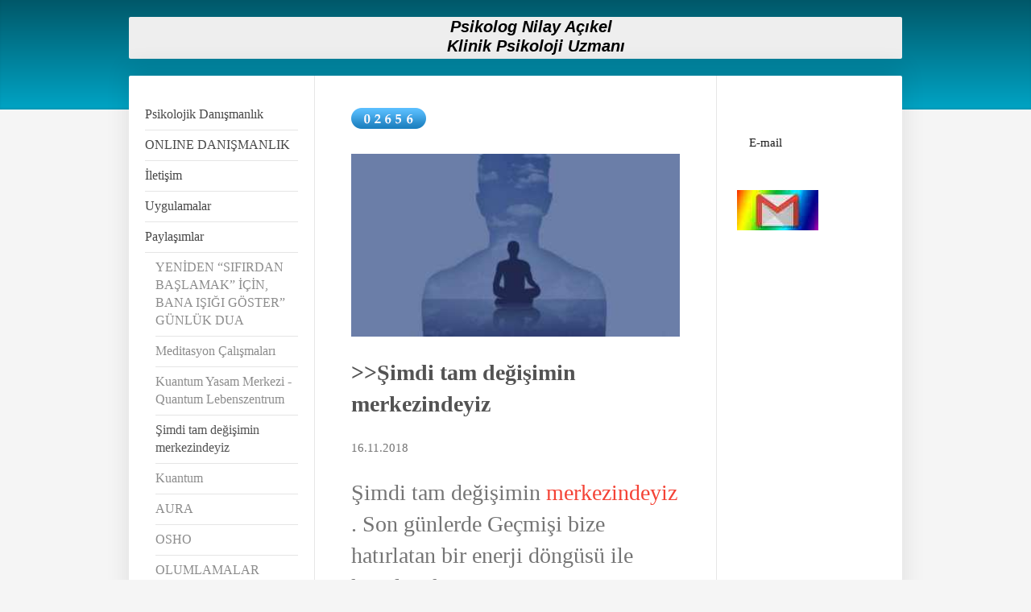

--- FILE ---
content_type: text/html; charset=UTF-8
request_url: https://www.nilayacikel.com/payla%C5%9F%C4%B1mlar/%C5%9Fimdi-tam-de%C4%9Fi%C5%9Fimin-merkezindeyiz/
body_size: 11840
content:
<!DOCTYPE html>
<html lang="de"  ><head prefix="og: http://ogp.me/ns# fb: http://ogp.me/ns/fb# business: http://ogp.me/ns/business#">
    <meta http-equiv="Content-Type" content="text/html; charset=utf-8"/>
    <meta name="generator" content="IONOS MyWebsite"/>
        
    <link rel="dns-prefetch" href="//cdn.website-start.de/"/>
    <link rel="dns-prefetch" href="//125.mod.mywebsite-editor.com"/>
    <link rel="dns-prefetch" href="https://125.sb.mywebsite-editor.com/"/>
    <link rel="shortcut icon" href="//cdn.website-start.de/favicon.ico"/>
        <title>Şimdi tam değişimin merkezindeyiz</title>
    <style type="text/css">@media screen and (max-device-width: 1024px) {.diyw a.switchViewWeb {display: inline !important;}}</style>
    <style type="text/css">@media screen and (min-device-width: 1024px) {
            .mediumScreenDisabled { display:block }
            .smallScreenDisabled { display:block }
        }
        @media screen and (max-device-width: 1024px) { .mediumScreenDisabled { display:none } }
        @media screen and (max-device-width: 568px) { .smallScreenDisabled { display:none } }
                @media screen and (min-width: 1024px) {
            .mobilepreview .mediumScreenDisabled { display:block }
            .mobilepreview .smallScreenDisabled { display:block }
        }
        @media screen and (max-width: 1024px) { .mobilepreview .mediumScreenDisabled { display:none } }
        @media screen and (max-width: 568px) { .mobilepreview .smallScreenDisabled { display:none } }</style>
    <meta name="viewport" content="width=device-width, initial-scale=1, maximum-scale=1, minimal-ui"/>

<meta name="format-detection" content="telephone=no"/>
        <meta name="keywords" content="Psikoloji, Rehberlik, Köln, Türkçe Beratung, Türk Psikolojik, Spirituel, Danışmanlık, psikolog köln  köln psikolog  online psikolog  online terapi  bireysel terapi  psikolojik danışmanlık  travma terapisi  kaygı bozukluğu terapisi  depresyon desteği,  duygu yönetimi, ilişki sorunları danışmanlığı,  stres yönetimi, Meditasyon, Almanya, Köln, Avrupapsikolog köln, köln psikolog, online psikolog, online terapi, bireysel terapi, psikolojik danışmanlık, travma terapisi, kaygı bozukluğu terapisi, depresyon desteği, duygu yönetimi, ilişki sorunları danışmanlığı, stres yönetimi, kişisel gelişim, kişisel farkındalık, öz şefkat, öz güven geliştirme, zihinsel sağlık, duygusal denge, bilinçaltı dönüşümü, bilinçaltı çalışmaları, motivasyon, kendini gerçekleştirme, enerji terapileri, enerji çalışmaları, enerji temizliği, kuantum felsefesi, kuantum düşünce tekniği, spiritüel gelişim, aura temizliği, bağ kesme meditasyonu, çakra dengeleme, bilinç yükseltme, meditasyon, meditasyon rehberi, guided meditation, olumlama, günlük olumlama, şifa meditasyonu, sakinleşme meditasyonu, nefes egzersizleri, mindfulness, mindfulness meditasyonu, NLP, NLP teknikleri, NLP koçluğu, bilinçaltı NLP çalışmaları, EFT, EFT teknikleri, duygusal özgürleşme tekniği, tapping yöntemi, köln psikolojik danışman, köln terapi merkezi, köln yaşam koçu, köln online danışmanlık, köln türk psikolog, almanya türk psikolog, MeditasyonPsikoloji, Rehberlik, Beratung, Türk, Spiritüel, Danışmanlık, Meditasyon, Almanya, Köln, Avrupa, TürkçeTerapi, OnlineTerapi, Şifa, EnerjiTerapisi, Metafizik, YaşamKoçu, Kuantum, LifeCoaching, NLP, EFT, Mindfulness, Bilinçaltı, Olumlama, EnerjiÇalışması, ŞifaMeditasyonu, KişiselGelişim, StresYönetimi, İlişkiDanışmanlığı"/>
            <meta name="description" content="Şimdi tam değişimin merkezindeyiz"/>
            <meta name="robots" content="index,follow"/>
        <link href="//cdn.website-start.de/templates/2040/style.css?1763478093678" rel="stylesheet" type="text/css"/>
    <link href="https://www.nilayacikel.com/s/style/theming.css?1763189839" rel="stylesheet" type="text/css"/>
    <link href="//cdn.website-start.de/app/cdn/min/group/web.css?1763478093678" rel="stylesheet" type="text/css"/>
<link href="//cdn.website-start.de/app/cdn/min/moduleserver/css/de_DE/common,counter,shoppingbasket?1763478093678" rel="stylesheet" type="text/css"/>
    <link href="//cdn.website-start.de/app/cdn/min/group/mobilenavigation.css?1763478093678" rel="stylesheet" type="text/css"/>
    <link href="https://125.sb.mywebsite-editor.com/app/logstate2-css.php?site=690774969&amp;t=1768770022" rel="stylesheet" type="text/css"/>

<script type="text/javascript">
    /* <![CDATA[ */
var stagingMode = '';
    /* ]]> */
</script>
<script src="https://125.sb.mywebsite-editor.com/app/logstate-js.php?site=690774969&amp;t=1768770022"></script>

    <link href="//cdn.website-start.de/templates/2040/print.css?1763478093678" rel="stylesheet" media="print" type="text/css"/>
    <script type="text/javascript">
    /* <![CDATA[ */
    var systemurl = 'https://125.sb.mywebsite-editor.com/';
    var webPath = '/';
    var proxyName = '';
    var webServerName = 'www.nilayacikel.com';
    var sslServerUrl = 'https://www.nilayacikel.com';
    var nonSslServerUrl = 'http://www.nilayacikel.com';
    var webserverProtocol = 'http://';
    var nghScriptsUrlPrefix = '//125.mod.mywebsite-editor.com';
    var sessionNamespace = 'DIY_SB';
    var jimdoData = {
        cdnUrl:  '//cdn.website-start.de/',
        messages: {
            lightBox: {
    image : 'Bild',
    of: 'von'
}

        },
        isTrial: 0,
        pageId: 370360    };
    var script_basisID = "690774969";

    diy = window.diy || {};
    diy.web = diy.web || {};

        diy.web.jsBaseUrl = "//cdn.website-start.de/s/build/";

    diy.context = diy.context || {};
    diy.context.type = diy.context.type || 'web';
    /* ]]> */
</script>

<script type="text/javascript" src="//cdn.website-start.de/app/cdn/min/group/web.js?1763478093678" crossorigin="anonymous"></script><script type="text/javascript" src="//cdn.website-start.de/s/build/web.bundle.js?1763478093678" crossorigin="anonymous"></script><script type="text/javascript" src="//cdn.website-start.de/app/cdn/min/group/mobilenavigation.js?1763478093678" crossorigin="anonymous"></script><script src="//cdn.website-start.de/app/cdn/min/moduleserver/js/de_DE/common,counter,shoppingbasket?1763478093678"></script>
<script type="text/javascript" src="https://cdn.website-start.de/proxy/apps/static/resource/dependencies/"></script><script type="text/javascript">
                    if (typeof require !== 'undefined') {
                        require.config({
                            waitSeconds : 10,
                            baseUrl : 'https://cdn.website-start.de/proxy/apps/static/js/'
                        });
                    }
                </script><script type="text/javascript">if (window.jQuery) {window.jQuery_1and1 = window.jQuery;}</script>

<script async="" src="//pagead2.googlesyndication.com/pagead/js/adsbygoogle.js" type="text/javascript">
</script>

<script type="text/javascript">
//<![CDATA[
  (adsbygoogle = window.adsbygoogle || []).push({
    google_ad_client: "ca-pub-3915913598214494",
    enable_page_level_ads: true
  });
//]]>
</script>

<script async="" src="https://pagead2.googlesyndication.com/pagead/js/adsbygoogle.js" type="text/javascript">
</script>

<script type="text/javascript">
//<![CDATA[
  (adsbygoogle = window.adsbygoogle || []).push({
    google_ad_client: "ca-pub-3915913598214494",
    enable_page_level_ads: true
  });
//]]>
</script>
<script type="text/javascript">if (window.jQuery_1and1) {window.jQuery = window.jQuery_1and1;}</script>
<script type="text/javascript" src="//cdn.website-start.de/app/cdn/min/group/pfcsupport.js?1763478093678" crossorigin="anonymous"></script>    <meta property="og:type" content="business.business"/>
    <meta property="og:url" content="https://www.nilayacikel.com/paylaşımlar/şimdi-tam-değişimin-merkezindeyiz/"/>
    <meta property="og:title" content="Şimdi tam değişimin merkezindeyiz"/>
            <meta property="og:description" content="Şimdi tam değişimin merkezindeyiz"/>
                <meta property="og:image" content="https://www.nilayacikel.com/s/img/emotionheader5440674.gif"/>
        <meta property="business:contact_data:country_name" content="Deutschland"/>
    
    <meta property="business:contact_data:locality" content="Köln"/>
    
    <meta property="business:contact_data:email" content="nilayacikel@hotmail.com"/>
    
    <meta property="business:contact_data:phone_number" content="+49 157 5774449"/>
    
    
<link href="https://cdn.website-start.de/proxy/apps/eiw5oo/s/diy/basic/public/css/basic.css?rev-1572432831=" rel="stylesheet" type="text/css"/><link href="https://cdn.website-start.de/proxy/apps/eiw5oo/s/facebook/facebookLike/public/css/web.css?rev-1572432831=" rel="stylesheet" type="text/css"/><meta property="business:hours:day" content="MONDAY"/><meta property="business:hours:start" content="12:30"/><meta property="business:hours:end" content="18:00"/><meta property="business:hours:day" content="TUESDAY"/><meta property="business:hours:start" content="12:30"/><meta property="business:hours:end" content="18:00"/><meta property="business:hours:day" content="WEDNESDAY"/><meta property="business:hours:start" content="12:30"/><meta property="business:hours:end" content="18:00"/><meta property="business:hours:day" content="THURSDAY"/><meta property="business:hours:start" content="12:30"/><meta property="business:hours:end" content="18:00"/><meta property="business:hours:day" content="SUNDAY"/><meta property="business:hours:start" content="12:30"/><meta property="business:hours:end" content="18:00"/></head>


<body class="body   cc-pagemode-default diyfeSidebarRight diy-market-de_DE" data-pageid="370360" id="page-370360">
    
    <div class="diyw">
        <div class="diyweb diywebSingleNav">
	<div class="diywebContainer">
		<div class="diyfeMobileNav">
		
<nav id="diyfeMobileNav" class="diyfeCA diyfeCA1" role="navigation">
    <a title="Navigation aufklappen/zuklappen">Navigation aufklappen/zuklappen</a>
    <ul class="mainNav1"><li class=" hasSubNavigation"><a data-page-id="108420" href="https://www.nilayacikel.com/" class=" level_1"><span>Psikolojik Danışmanlık</span></a></li><li class=" hasSubNavigation"><a data-page-id="404292" href="https://www.nilayacikel.com/online-danişmanlik/" class=" level_1"><span>ONLINE DANIŞMANLIK</span></a><span class="diyfeDropDownSubOpener">&nbsp;</span><div class="diyfeDropDownSubList diyfeCA diyfeCA1"><ul class="mainNav2"><li class=" hasSubNavigation"><a data-page-id="240314" href="https://www.nilayacikel.com/online-danişmanlik/eft/" class=" level_2"><span>EFT</span></a><span class="diyfeDropDownSubOpener">&nbsp;</span><div class="diyfeDropDownSubList diyfeCA diyfeCA1"><ul class="mainNav3"><li class=" hasSubNavigation"><a data-page-id="302985" href="https://www.nilayacikel.com/online-danişmanlik/eft/eft-mucizesi/" class=" level_3"><span>EFT MUCIZESI</span></a></li><li class=" hasSubNavigation"><a data-page-id="240312" href="https://www.nilayacikel.com/online-danişmanlik/eft/regresyon/" class=" level_3"><span>Regresyon</span></a></li><li class=" hasSubNavigation"><a data-page-id="240313" href="https://www.nilayacikel.com/online-danişmanlik/eft/nlp-neuro-linguistic-programming/" class=" level_3"><span>NLP (Neuro Linguistic Programming)</span></a></li><li class=" hasSubNavigation"><a data-page-id="270657" href="https://www.nilayacikel.com/online-danişmanlik/eft/enerji/" class=" level_3"><span>Enerji</span></a></li></ul></div></li><li class=" hasSubNavigation"><a data-page-id="400132" href="https://www.nilayacikel.com/online-danişmanlik/e-mail/" class=" level_2"><span>E-MAİL</span></a></li></ul></div></li><li class=" hasSubNavigation"><a data-page-id="108421" href="https://www.nilayacikel.com/iletişim/" class=" level_1"><span>İletişim</span></a><span class="diyfeDropDownSubOpener">&nbsp;</span><div class="diyfeDropDownSubList diyfeCA diyfeCA1"><ul class="mainNav2"><li class=" hasSubNavigation"><a data-page-id="408676" href="https://www.nilayacikel.com/iletişim/çalışma-alanları/" class=" level_2"><span>Çalışma Alanları</span></a></li></ul></div></li><li class=" hasSubNavigation"><a data-page-id="228924" href="https://www.nilayacikel.com/uygulamalar/" class=" level_1"><span>Uygulamalar</span></a><span class="diyfeDropDownSubOpener">&nbsp;</span><div class="diyfeDropDownSubList diyfeCA diyfeCA1"><ul class="mainNav2"><li class=" hasSubNavigation"><a data-page-id="275344" href="https://www.nilayacikel.com/uygulamalar/kişisel-gelişim-danışmanlığı/" class=" level_2"><span>Kişisel Gelişim Danışmanlığı</span></a><span class="diyfeDropDownSubOpener">&nbsp;</span><div class="diyfeDropDownSubList diyfeCA diyfeCA1"><ul class="mainNav3"><li class=" hasSubNavigation"><a data-page-id="275407" href="https://www.nilayacikel.com/uygulamalar/kişisel-gelişim-danışmanlığı/kimler-yaşam-koçundan-destek-alabilirler/" class=" level_3"><span>Kimler yaşam koçundan destek alabilirler?</span></a></li></ul></div></li><li class=" hasSubNavigation"><a data-page-id="240211" href="https://www.nilayacikel.com/uygulamalar/kuantum-dokunuşu/" class=" level_2"><span>Kuantum-Dokunuşu</span></a></li></ul></div></li><li class="parent hasSubNavigation"><a data-page-id="239834" href="https://www.nilayacikel.com/paylaşımlar/" class="parent level_1"><span>Paylaşımlar</span></a><span class="diyfeDropDownSubOpener">&nbsp;</span><div class="diyfeDropDownSubList diyfeCA diyfeCA1"><ul class="mainNav2"><li class=" hasSubNavigation"><a data-page-id="388804" href="https://www.nilayacikel.com/paylaşımlar/yeniden-sifirdan-başlamak-için-bana-işiği-göster-günlük-dua/" class=" level_2"><span>YENİDEN “SIFIRDAN BAŞLAMAK” İÇİN, BANA IŞIĞI GÖSTER” GÜNLÜK DUA</span></a></li><li class=" hasSubNavigation"><a data-page-id="371870" href="https://www.nilayacikel.com/paylaşımlar/meditasyon-çalışmaları/" class=" level_2"><span>Meditasyon Çalışmaları</span></a></li><li class=" hasSubNavigation"><a data-page-id="239819" href="https://www.nilayacikel.com/paylaşımlar/kuantum-yasam-merkezi-quantum-lebenszentrum/" class=" level_2"><span>Kuantum Yasam Merkezi - Quantum Lebenszentrum</span></a><span class="diyfeDropDownSubOpener">&nbsp;</span><div class="diyfeDropDownSubList diyfeCA diyfeCA1"><ul class="mainNav3"><li class=" hasSubNavigation"><a data-page-id="359220" href="https://www.nilayacikel.com/paylaşımlar/kuantum-yasam-merkezi-quantum-lebenszentrum/bir-yildiz-tohumu-musunuz/" class=" level_3"><span>BİR YILDIZ TOHUMU MUSUNUZ?…</span></a></li><li class=" hasSubNavigation"><a data-page-id="297791" href="https://www.nilayacikel.com/paylaşımlar/kuantum-yasam-merkezi-quantum-lebenszentrum/hayır-diyememek-hastalık-mı/" class=" level_3"><span>Hayır diyememek hastalık mı?</span></a></li><li class=" hasSubNavigation"><a data-page-id="240324" href="https://www.nilayacikel.com/paylaşımlar/kuantum-yasam-merkezi-quantum-lebenszentrum/sevgililer-gününüz-kutlu-olsun-happy-valentine-s-day-herzlichen-glückwunsch-zum-valentinstag/" class=" level_3"><span>❤Sevgililer gününüz kutlu olsun!  ❤Happy Valentine's Day!  ❤Herzlichen Glückwunsch zum Valentinstag!</span></a></li><li class=" hasSubNavigation"><a data-page-id="270680" href="https://www.nilayacikel.com/paylaşımlar/kuantum-yasam-merkezi-quantum-lebenszentrum/links/" class=" level_3"><span>Links</span></a></li><li class=" hasSubNavigation"><a data-page-id="270822" href="https://www.nilayacikel.com/paylaşımlar/kuantum-yasam-merkezi-quantum-lebenszentrum/100-engelli-özürlü-bir-çocuk-ile-iletisim/" class=" level_3"><span>%100 engelli,özürlü bir   çocuk ile iletisim</span></a></li><li class=" hasSubNavigation"><a data-page-id="266212" href="https://www.nilayacikel.com/paylaşımlar/kuantum-yasam-merkezi-quantum-lebenszentrum/eğer-gözlerimiz-mikroskop-kadar-yakını-görebilme-yeteneğine-sahip-kılınsaydı/" class=" level_3"><span>Eğer gözlerimiz mikroskop kadar yakını görebilme yeteneğine sahip kılınsaydı</span></a></li><li class=" hasSubNavigation"><a data-page-id="270652" href="https://www.nilayacikel.com/paylaşımlar/kuantum-yasam-merkezi-quantum-lebenszentrum/yaşam-bir-sanattır/" class=" level_3"><span>Yaşam bir sanattır.</span></a></li><li class=" hasSubNavigation"><a data-page-id="265553" href="https://www.nilayacikel.com/paylaşımlar/kuantum-yasam-merkezi-quantum-lebenszentrum/sizi-defalarca-üzen-birisine-sormayın-neden-beni-üzüyorsun-diye-kendinize-sorun-beni-üzüyorsun/" class=" level_3"><span>Sizi defalarca üzen birisine sormayın neden beni üzüyorsun diye. Kendinize sorun ... beni üzüyorsun</span></a></li><li class=" hasSubNavigation"><a data-page-id="265554" href="https://www.nilayacikel.com/paylaşımlar/kuantum-yasam-merkezi-quantum-lebenszentrum/mevlana/" class=" level_3"><span>--Mevlana</span></a></li><li class=" hasSubNavigation"><a data-page-id="302979" href="https://www.nilayacikel.com/paylaşımlar/kuantum-yasam-merkezi-quantum-lebenszentrum/pozitif-düşünce-gücüyle-mutlu-yaşamin-sirlari/" class=" level_3"><span>POZİTİF DÜŞÜNCE GÜCÜYLE MUTLU YAŞAMIN SIRLARI</span></a></li><li class=" hasSubNavigation"><a data-page-id="347347" href="https://www.nilayacikel.com/paylaşımlar/kuantum-yasam-merkezi-quantum-lebenszentrum/ama-sevgi-nedir-nerede-bulunur-biliyor-muyuz/" class=" level_3"><span>"Ama sevgi nedir, nerede bulunur, biliyor muyuz?"</span></a></li><li class=" hasSubNavigation"><a data-page-id="302983" href="https://www.nilayacikel.com/paylaşımlar/kuantum-yasam-merkezi-quantum-lebenszentrum/sevin/" class=" level_3"><span>SEVIN</span></a></li><li class=" hasSubNavigation"><a data-page-id="302988" href="https://www.nilayacikel.com/paylaşımlar/kuantum-yasam-merkezi-quantum-lebenszentrum/enerjinizi-dengelemek/" class=" level_3"><span>Enerjinizi Dengelemek</span></a></li><li class=" hasSubNavigation"><a data-page-id="309953" href="https://www.nilayacikel.com/paylaşımlar/kuantum-yasam-merkezi-quantum-lebenszentrum/yanliş-hayatin-peşinde-koşmayacaksin/" class=" level_3"><span>YANLIŞ HAYATIN PEŞİNDE KOŞMAYACAKSIN !!</span></a></li><li class=" hasSubNavigation"><a data-page-id="318573" href="https://www.nilayacikel.com/paylaşımlar/kuantum-yasam-merkezi-quantum-lebenszentrum/meditasyon-bedenin-zihnini-uyararak-kilo-vermeyi-sağlar/" class=" level_3"><span>"Meditasyon", bedenin zihnini uyararak kilo vermeyi sağlar</span></a></li><li class=" hasSubNavigation"><a data-page-id="346884" href="https://www.nilayacikel.com/paylaşımlar/kuantum-yasam-merkezi-quantum-lebenszentrum/gerçek-ruh-eşi/" class=" level_3"><span>Gerçek Ruh Eşi</span></a></li><li class=" hasSubNavigation"><a data-page-id="347543" href="https://www.nilayacikel.com/paylaşımlar/kuantum-yasam-merkezi-quantum-lebenszentrum/hastaliklarin-zihinsel-nedenleri/" class=" level_3"><span>HASTALIKLARIN ZIHINSEL NEDENLERI</span></a></li><li class=" hasSubNavigation"><a data-page-id="347954" href="https://www.nilayacikel.com/paylaşımlar/kuantum-yasam-merkezi-quantum-lebenszentrum/nardugan-iniz-kutlu-olsun-yilsonu-yaklaşiyor/" class=" level_3"><span>NARDUGAN'INIZ KUTLU OLSUN! YILSONU YAKLAŞIYOR!</span></a></li><li class=" hasSubNavigation"><a data-page-id="348166" href="https://www.nilayacikel.com/paylaşımlar/kuantum-yasam-merkezi-quantum-lebenszentrum/21-12-yenilik-enerjisi/" class=" level_3"><span>21.12 Yenilik Enerjisi</span></a></li></ul></div></li><li class="current hasSubNavigation"><a data-page-id="370360" href="https://www.nilayacikel.com/paylaşımlar/şimdi-tam-değişimin-merkezindeyiz/" class="current level_2"><span>Şimdi tam değişimin merkezindeyiz</span></a></li><li class=" hasSubNavigation"><a data-page-id="240210" href="https://www.nilayacikel.com/paylaşımlar/kuantum/" class=" level_2"><span>Kuantum</span></a><span class="diyfeDropDownSubOpener">&nbsp;</span><div class="diyfeDropDownSubList diyfeCA diyfeCA1"><ul class="mainNav3"><li class=" hasSubNavigation"><a data-page-id="399898" href="https://www.nilayacikel.com/paylaşımlar/kuantum/quantum/" class=" level_3"><span>Quantum</span></a></li><li class=" hasSubNavigation"><a data-page-id="240212" href="https://www.nilayacikel.com/paylaşımlar/kuantum/kuantum-felsefesi/" class=" level_3"><span>Kuantum Felsefesi</span></a></li><li class=" hasSubNavigation"><a data-page-id="240236" href="https://www.nilayacikel.com/paylaşımlar/kuantum/kuantum-düşünce-tekniği-nedir/" class=" level_3"><span>Kuantum Düşünce Tekniği Nedir?</span></a></li></ul></div></li><li class=" hasSubNavigation"><a data-page-id="239972" href="https://www.nilayacikel.com/paylaşımlar/aura/" class=" level_2"><span>AURA</span></a><span class="diyfeDropDownSubOpener">&nbsp;</span><div class="diyfeDropDownSubList diyfeCA diyfeCA1"><ul class="mainNav3"><li class=" hasSubNavigation"><a data-page-id="239892" href="https://www.nilayacikel.com/paylaşımlar/aura/aura-üzerine-bilgilendirme/" class=" level_3"><span>Aura üzerine bilgilendirme!</span></a></li></ul></div></li><li class=" hasSubNavigation"><a data-page-id="239914" href="https://www.nilayacikel.com/paylaşımlar/osho/" class=" level_2"><span>OSHO</span></a><span class="diyfeDropDownSubOpener">&nbsp;</span><div class="diyfeDropDownSubList diyfeCA diyfeCA1"><ul class="mainNav3"><li class=" hasSubNavigation"><a data-page-id="239893" href="https://www.nilayacikel.com/paylaşımlar/osho/aşk-ve-özgürleşme-sirlari-osho/" class=" level_3"><span>AŞK VE ÖZGÜRLEŞME SIRLARI (OSHO)</span></a></li><li class=" hasSubNavigation"><a data-page-id="309955" href="https://www.nilayacikel.com/paylaşımlar/osho/aşk-özgürlük-tekbaşinalik-osho/" class=" level_3"><span>AŞK , ÖZGÜRLÜK, TEKBAŞINALIK (Osho)</span></a></li><li class=" hasSubNavigation"><a data-page-id="313378" href="https://www.nilayacikel.com/paylaşımlar/osho/kendini-bilmek/" class=" level_3"><span>Kendini Bilmek</span></a></li><li class=" hasSubNavigation"><a data-page-id="364792" href="https://www.nilayacikel.com/paylaşımlar/osho/aydınlanma-ve-ego/" class=" level_3"><span>Aydınlanma ve Ego</span></a></li></ul></div></li><li class=" hasSubNavigation"><a data-page-id="240455" href="https://www.nilayacikel.com/paylaşımlar/olumlamalar/" class=" level_2"><span>OLUMLAMALAR</span></a><span class="diyfeDropDownSubOpener">&nbsp;</span><div class="diyfeDropDownSubList diyfeCA diyfeCA1"><ul class="mainNav3"><li class=" hasSubNavigation"><a data-page-id="240447" href="https://www.nilayacikel.com/paylaşımlar/olumlamalar/günlük-mesajlar/" class=" level_3"><span>Günlük mesajlar</span></a></li><li class=" hasSubNavigation"><a data-page-id="242004" href="https://www.nilayacikel.com/paylaşımlar/olumlamalar/olumlama-cümleleri/" class=" level_3"><span>OLUMLAMA CÜMLELERI</span></a></li></ul></div></li><li class=" hasSubNavigation"><a data-page-id="254382" href="https://www.nilayacikel.com/paylaşımlar/eckhart-tolle/" class=" level_2"><span>ECKHART TOLLE</span></a><span class="diyfeDropDownSubOpener">&nbsp;</span><div class="diyfeDropDownSubList diyfeCA diyfeCA1"><ul class="mainNav3"><li class=" hasSubNavigation"><a data-page-id="352364" href="https://www.nilayacikel.com/paylaşımlar/eckhart-tolle/seminerler/" class=" level_3"><span>Seminerler</span></a></li><li class=" hasSubNavigation"><a data-page-id="373252" href="https://www.nilayacikel.com/paylaşımlar/eckhart-tolle/duygu-düşünceler-acı-beden-ego/" class=" level_3"><span>Duygu, Düşünceler, Acı Beden, Ego</span></a></li><li class=" hasSubNavigation"><a data-page-id="254476" href="https://www.nilayacikel.com/paylaşımlar/eckhart-tolle/eckhart-tolle-egonun-kaynağı/" class=" level_3"><span>Eckhart Tolle egonun kaynağı</span></a></li><li class=" hasSubNavigation"><a data-page-id="254383" href="https://www.nilayacikel.com/paylaşımlar/eckhart-tolle/siz-düşünceleriniz-değilsiniz-siz-düşüncelerinizin-gerisindeki-mutlak-bilinçsiniz/" class=" level_3"><span>SİZ DÜŞÜNCELERİNİZ DEĞİLSİNİZ: SİZ DÜŞÜNCELERİNİZİN GERİSİNDEKİ MUTLAK BİLİNÇSİNİZ.</span></a></li><li class=" hasSubNavigation"><a data-page-id="254437" href="https://www.nilayacikel.com/paylaşımlar/eckhart-tolle/acı-çekmek-özgürlük/" class=" level_3"><span>Acı Çekmek,Özgürlük</span></a></li></ul></div></li><li class=" hasSubNavigation"><a data-page-id="254455" href="https://www.nilayacikel.com/paylaşımlar/pierre-franckh/" class=" level_2"><span>Pierre Franckh</span></a><span class="diyfeDropDownSubOpener">&nbsp;</span><div class="diyfeDropDownSubList diyfeCA diyfeCA1"><ul class="mainNav3"><li class=" hasSubNavigation"><a data-page-id="254420" href="https://www.nilayacikel.com/paylaşımlar/pierre-franckh/egonun-içeriği-ve-yapisi/" class=" level_3"><span>EGONUN İÇERİĞİ VE YAPISI</span></a></li><li class=" hasSubNavigation"><a data-page-id="276938" href="https://www.nilayacikel.com/paylaşımlar/pierre-franckh/sen-hangi-rezonans-alanlarında-bulunuyorsun/" class=" level_3"><span>Sen Hangi Rezonans Alanlarında Bulunuyorsun?</span></a></li></ul></div></li></ul></div></li><li class=" hasSubNavigation"><a data-page-id="312954" href="https://www.nilayacikel.com/bilinç-haritası-kişisel-gelişim/" class=" level_1"><span>Bilinç haritası / Kişisel Gelişim</span></a></li><li class=" hasSubNavigation"><a data-page-id="315254" href="https://www.nilayacikel.com/başarı-ve-ödüller/" class=" level_1"><span>Başarı ve Ödüller</span></a><span class="diyfeDropDownSubOpener">&nbsp;</span><div class="diyfeDropDownSubList diyfeCA diyfeCA1"><ul class="mainNav2"><li class=" hasSubNavigation"><a data-page-id="266240" href="https://www.nilayacikel.com/başarı-ve-ödüller/sık-sorulan-sorular/" class=" level_2"><span>Sık Sorulan Sorular</span></a><span class="diyfeDropDownSubOpener">&nbsp;</span><div class="diyfeDropDownSubList diyfeCA diyfeCA1"><ul class="mainNav3"><li class=" hasSubNavigation"><a data-page-id="323384" href="https://www.nilayacikel.com/başarı-ve-ödüller/sık-sorulan-sorular/kuantum-dokunuşu-kuantum-sıçrama/" class=" level_3"><span>Kuantum Dokunuşu, Kuantum Sıçrama</span></a></li></ul></div></li></ul></div></li><li class=" hasSubNavigation"><a data-page-id="380549" href="https://www.nilayacikel.com/nilay-açıkel-kimdir/" class=" level_1"><span>Nilay Açıkel kimdir?</span></a></li><li class=" hasSubNavigation"><a data-page-id="266295" href="https://www.nilayacikel.com/yaşam-enerjisi-nedir-ve-uygulama/" class=" level_1"><span>YAŞAM ENERJİSİ NEDiR VE UYGULAMA</span></a></li></ul></nav>
	</div>
		<div class="diywebEmotionHeader diyfeCA diyfeCA2">
			<div class="diywebLiveArea">
				
<style type="text/css" media="all">
.diyw div#emotion-header {
        max-width: 960px;
        max-height: 52px;
                background: #EEEEEE;
    }

.diyw div#emotion-header-title-bg {
    left: 0%;
    top: 20%;
    width: 0%;
    height: 0%;

    background-color: #FFFFFF;
    opacity: 0.48;
    filter: alpha(opacity = 47.87);
    }
.diyw img#emotion-header-logo {
    left: 1.00%;
    top: 0.00%;
    background: transparent;
                    display: none;
    }

.diyw div#emotion-header strong#emotion-header-title {
    left: 20%;
    top: 20%;
    color: #000000;
        font: italic bold 20px/120% Arial, Helvetica, sans-serif;
}

.diyw div#emotion-no-bg-container{
    max-height: 52px;
}

.diyw div#emotion-no-bg-container .emotion-no-bg-height {
    margin-top: 5.42%;
}
</style>
<div id="emotion-header" data-action="loadView" data-params="active" data-imagescount="0">
    
        <div id="ehSlideshowPlaceholder">
            <div id="ehSlideShow">
                <div class="slide-container">
                                </div>
            </div>
        </div>


        <script type="text/javascript">
        //<![CDATA[
                diy.module.emotionHeader.slideShow.init({ slides: [] });
        //]]>
        </script>

            <div id="emotion-no-bg-container">
            <div class="emotion-no-bg-height"></div>
        </div>
    
            
        
            
                  	<div id="emotion-header-title-bg"></div>
    
            <strong id="emotion-header-title" style="text-align: center">Psikolog Nilay Açıkel  
Klinik Psikoloji Uzmanı
Metafizik </strong>
                    <div class="notranslate">
                <svg xmlns="http://www.w3.org/2000/svg" version="1.1" id="emotion-header-title-svg" viewBox="0 0 960 52" preserveAspectRatio="xMinYMin meet"><text style="font-family:Arial, Helvetica, sans-serif;font-size:20px;font-style:italic;font-weight:bold;fill:#000000;line-height:1.2em;"><tspan x="50%" style="text-anchor: middle" dy="0.95em">Psikolog Nilay Açıkel  </tspan><tspan x="50%" style="text-anchor: middle" dy="1.2em">Klinik Psikoloji Uzmanı</tspan><tspan x="50%" style="text-anchor: middle" dy="1.2em">Metafizik </tspan></text></svg>
            </div>
            
    
    <script type="text/javascript">
    //<![CDATA[
    (function ($) {
        function enableSvgTitle() {
                        var titleSvg = $('svg#emotion-header-title-svg'),
                titleHtml = $('#emotion-header-title'),
                emoWidthAbs = 960,
                emoHeightAbs = 52,
                offsetParent,
                titlePosition,
                svgBoxWidth,
                svgBoxHeight;

                        if (titleSvg.length && titleHtml.length) {
                offsetParent = titleHtml.offsetParent();
                titlePosition = titleHtml.position();
                svgBoxWidth = titleHtml.width();
                svgBoxHeight = titleHtml.height();

                                titleSvg.get(0).setAttribute('viewBox', '0 0 ' + svgBoxWidth + ' ' + svgBoxHeight);
                titleSvg.css({
                   left: Math.roundTo(100 * titlePosition.left / offsetParent.width(), 3) + '%',
                   top: Math.roundTo(100 * titlePosition.top / offsetParent.height(), 3) + '%',
                   width: Math.roundTo(100 * svgBoxWidth / emoWidthAbs, 3) + '%',
                   height: Math.roundTo(100 * svgBoxHeight / emoHeightAbs, 3) + '%'
                });

                titleHtml.css('visibility','hidden');
                titleSvg.css('visibility','visible');
            }
        }

        
            var posFunc = function($, overrideSize) {
                var elems = [], containerWidth, containerHeight;
                                    elems.push({
                        selector: '#emotion-header-title',
                        overrideSize: true,
                        horPos: 53.51,
                        vertPos: 51.48                    });
                    lastTitleWidth = $('#emotion-header-title').width();
                                                elems.push({
                    selector: '#emotion-header-title-bg',
                    horPos: 0,
                    vertPos: 23.53                });
                                
                containerWidth = parseInt('960');
                containerHeight = parseInt('52');

                for (var i = 0; i < elems.length; ++i) {
                    var el = elems[i],
                        $el = $(el.selector),
                        pos = {
                            left: el.horPos,
                            top: el.vertPos
                        };
                    if (!$el.length) continue;
                    var anchorPos = $el.anchorPosition();
                    anchorPos.$container = $('#emotion-header');

                    if (overrideSize === true || el.overrideSize === true) {
                        anchorPos.setContainerSize(containerWidth, containerHeight);
                    } else {
                        anchorPos.setContainerSize(null, null);
                    }

                    var pxPos = anchorPos.fromAnchorPosition(pos),
                        pcPos = anchorPos.toPercentPosition(pxPos);

                    var elPos = {};
                    if (!isNaN(parseFloat(pcPos.top)) && isFinite(pcPos.top)) {
                        elPos.top = pcPos.top + '%';
                    }
                    if (!isNaN(parseFloat(pcPos.left)) && isFinite(pcPos.left)) {
                        elPos.left = pcPos.left + '%';
                    }
                    $el.css(elPos);
                }

                // switch to svg title
                enableSvgTitle();
            };

                        var $emotionImg = jQuery('#emotion-header-img');
            if ($emotionImg.length > 0) {
                // first position the element based on stored size
                posFunc(jQuery, true);

                // trigger reposition using the real size when the element is loaded
                var ehLoadEvTriggered = false;
                $emotionImg.one('load', function(){
                    posFunc(jQuery);
                    ehLoadEvTriggered = true;
                                    }).each(function() {
                                        if(this.complete || typeof this.complete === 'undefined') {
                        jQuery(this).load();
                    }
                });

                                noLoadTriggeredTimeoutId = setTimeout(function() {
                    if (!ehLoadEvTriggered) {
                        posFunc(jQuery);
                    }
                    window.clearTimeout(noLoadTriggeredTimeoutId)
                }, 5000);//after 5 seconds
            } else {
                jQuery(function(){
                    posFunc(jQuery);
                });
            }

                        if (jQuery.isBrowser && jQuery.isBrowser.ie8) {
                var longTitleRepositionCalls = 0;
                longTitleRepositionInterval = setInterval(function() {
                    if (lastTitleWidth > 0 && lastTitleWidth != jQuery('#emotion-header-title').width()) {
                        posFunc(jQuery);
                    }
                    longTitleRepositionCalls++;
                    // try this for 5 seconds
                    if (longTitleRepositionCalls === 5) {
                        window.clearInterval(longTitleRepositionInterval);
                    }
                }, 1000);//each 1 second
            }

            }(jQuery));
    //]]>
    </script>

    </div>

			</div>
		</div>
		<div class="diywebContent">
			<div class="diywebLiveArea diyfeCA diyfeCA1">
				<div class="diywebNav diywebNav123">
					<div class="diywebGutter">
						<div class="webnavigation"><ul id="mainNav1" class="mainNav1"><li class="navTopItemGroup_1"><a data-page-id="108420" href="https://www.nilayacikel.com/" class="level_1"><span>Psikolojik Danışmanlık</span></a></li><li class="navTopItemGroup_2"><a data-page-id="404292" href="https://www.nilayacikel.com/online-danişmanlik/" class="level_1"><span>ONLINE DANIŞMANLIK</span></a></li><li class="navTopItemGroup_3"><a data-page-id="108421" href="https://www.nilayacikel.com/iletişim/" class="level_1"><span>İletişim</span></a></li><li class="navTopItemGroup_4"><a data-page-id="228924" href="https://www.nilayacikel.com/uygulamalar/" class="level_1"><span>Uygulamalar</span></a></li><li class="navTopItemGroup_5"><a data-page-id="239834" href="https://www.nilayacikel.com/paylaşımlar/" class="parent level_1"><span>Paylaşımlar</span></a></li><li><ul id="mainNav2" class="mainNav2"><li class="navTopItemGroup_5"><a data-page-id="388804" href="https://www.nilayacikel.com/paylaşımlar/yeniden-sifirdan-başlamak-için-bana-işiği-göster-günlük-dua/" class="level_2"><span>YENİDEN “SIFIRDAN BAŞLAMAK” İÇİN, BANA IŞIĞI GÖSTER” GÜNLÜK DUA</span></a></li><li class="navTopItemGroup_5"><a data-page-id="371870" href="https://www.nilayacikel.com/paylaşımlar/meditasyon-çalışmaları/" class="level_2"><span>Meditasyon Çalışmaları</span></a></li><li class="navTopItemGroup_5"><a data-page-id="239819" href="https://www.nilayacikel.com/paylaşımlar/kuantum-yasam-merkezi-quantum-lebenszentrum/" class="level_2"><span>Kuantum Yasam Merkezi - Quantum Lebenszentrum</span></a></li><li class="navTopItemGroup_5"><a data-page-id="370360" href="https://www.nilayacikel.com/paylaşımlar/şimdi-tam-değişimin-merkezindeyiz/" class="current level_2"><span>Şimdi tam değişimin merkezindeyiz</span></a></li><li class="navTopItemGroup_5"><a data-page-id="240210" href="https://www.nilayacikel.com/paylaşımlar/kuantum/" class="level_2"><span>Kuantum</span></a></li><li class="navTopItemGroup_5"><a data-page-id="239972" href="https://www.nilayacikel.com/paylaşımlar/aura/" class="level_2"><span>AURA</span></a></li><li class="navTopItemGroup_5"><a data-page-id="239914" href="https://www.nilayacikel.com/paylaşımlar/osho/" class="level_2"><span>OSHO</span></a></li><li class="navTopItemGroup_5"><a data-page-id="240455" href="https://www.nilayacikel.com/paylaşımlar/olumlamalar/" class="level_2"><span>OLUMLAMALAR</span></a></li><li class="navTopItemGroup_5"><a data-page-id="254382" href="https://www.nilayacikel.com/paylaşımlar/eckhart-tolle/" class="level_2"><span>ECKHART TOLLE</span></a></li><li class="navTopItemGroup_5"><a data-page-id="254455" href="https://www.nilayacikel.com/paylaşımlar/pierre-franckh/" class="level_2"><span>Pierre Franckh</span></a></li></ul></li><li class="navTopItemGroup_6"><a data-page-id="312954" href="https://www.nilayacikel.com/bilinç-haritası-kişisel-gelişim/" class="level_1"><span>Bilinç haritası / Kişisel Gelişim</span></a></li><li class="navTopItemGroup_7"><a data-page-id="315254" href="https://www.nilayacikel.com/başarı-ve-ödüller/" class="level_1"><span>Başarı ve Ödüller</span></a></li><li class="navTopItemGroup_8"><a data-page-id="380549" href="https://www.nilayacikel.com/nilay-açıkel-kimdir/" class="level_1"><span>Nilay Açıkel kimdir?</span></a></li><li class="navTopItemGroup_9"><a data-page-id="266295" href="https://www.nilayacikel.com/yaşam-enerjisi-nedir-ve-uygulama/" class="level_1"><span>YAŞAM ENERJİSİ NEDiR VE UYGULAMA</span></a></li></ul></div>
					</div>
				</div>
				<div class="diywebMain">
					<div class="diywebGutter">
						
        <div id="content_area">
        	<div id="content_start"></div>
        	
        
        <div id="matrix_897186" class="sortable-matrix" data-matrixId="897186"><div class="n module-type-remoteModule-counter diyfeLiveArea ">             <div id="modul_11322935_content"><div id="NGH11322935_" class="counter apsinth-clear">
		<div class="ngh-counter ngh-counter-skin-00new_counter01c" style="height:26px"><div class="char" style="width:14px;height:26px"></div><div class="char" style="background-position:-128px 0px;width:13px;height:26px"></div><div class="char" style="background-position:-24px 0px;width:13px;height:26px"></div><div class="char" style="background-position:-76px 0px;width:13px;height:26px"></div><div class="char" style="background-position:-62px 0px;width:14px;height:26px"></div><div class="char" style="background-position:-76px 0px;width:13px;height:26px"></div><div class="char" style="background-position:-220px 0px;width:13px;height:26px"></div></div>		<div class="apsinth-clear"></div>
</div>
</div><script>/* <![CDATA[ */var __NGHModuleInstanceData11322935 = __NGHModuleInstanceData11322935 || {};__NGHModuleInstanceData11322935.server = 'http://125.mod.mywebsite-editor.com';__NGHModuleInstanceData11322935.data_web = {"content":2656};var m = mm[11322935] = new Counter(11322935,14652,'counter');if (m.initView_main != null) m.initView_main();/* ]]> */</script>
         </div><div class="n module-type-imageSubtitle diyfeLiveArea "> <div class="clearover imageSubtitle imageFitWidth" id="imageSubtitle-11322928">
    <div class="align-container align-left" style="max-width: 355px">
        <a class="imagewrapper" href="https://www.nilayacikel.com/s/cc_images/teaserbox_13284215.jpg?t=1542358340" rel="lightbox[11322928]">
            <img id="image_13284215" src="https://www.nilayacikel.com/s/cc_images/cache_13284215.jpg?t=1542358340" alt="" style="max-width: 355px; height:auto"/>
        </a>

        
    </div>

</div>

<script type="text/javascript">
//<![CDATA[
jQuery(function($) {
    var $target = $('#imageSubtitle-11322928');

    if ($.fn.swipebox && Modernizr.touch) {
        $target
            .find('a[rel*="lightbox"]')
            .addClass('swipebox')
            .swipebox();
    } else {
        $target.tinyLightbox({
            item: 'a[rel*="lightbox"]',
            cycle: false,
            hideNavigation: true
        });
    }
});
//]]>
</script>
 </div><div class="n module-type-header diyfeLiveArea "> <h1><span class="diyfeDecoration">&gt;&gt;Şimdi tam değişimin merkezindeyiz</span></h1> </div><div class="n module-type-text diyfeLiveArea "> <p>16.11.2018</p> </div><div class="n module-type-text diyfeLiveArea "> <p><span style="font-size:28px;">Şimdi tam değişimin <span style="color:#F44336;">merkezindeyiz</span> . Son günlerde Geçmişi bize hatırlatan bir enerji döngüsü ile karşılaştık. Geçmişten tamamen
kopmaya hazır olmamız, ve geleceğin muhteşem enerjilerine odaklanmamız için evren tüm hızıyla hareket etti ve  etmeye devam ediyor. <span style="color:#F44336;">11.11</span> yükseliş enerjisi
bir çoğunuzu yormuş gibi görünebilir. Hesaplaşma, kendini tanıma, geçmişi bırakma.. bunların hepsi uyanış ve yükseliş enerjilerine vücudun uyarlanması içindi. Çoğumuz ezildik,mahçup olduk veya
sessizleşip bir kenara çekildik . Hepimiz bu gibi durumların artık bir sıçrama-(Yükseliş) olduğunu biliyoruz.</span></p>
<p><br/>
<span style="font-size:28px;">Hayatımızda neler hızla değişti?</span></p>
<p><br/>
<span style="font-size:28px;">-Eski düşünce kalıpları, korkular,pişmanlıklar, değersizlik, gibi duygusal çöküntüler bir bir karşımıza çıktı.<br/>
-Kendimiz ile hayatımızda  son kalan tortular ile  hesaplaşma yaşadık. <br/>
-Kendimiz ve geçmişten kalan  egomuz ile karşı karşıya geldik.<br/>
- Bu hızlı dönüşüm sonrası  Zihnimizin sesini kıstık,yavaşladık.<br/>
-Frekanslar yeniliklere dönüşüm için hazırlandı.<br/>
-Eski insanî dogmatik olaylar son bulmaya başladı. -Duygusal,dramatik ve arabesk düşünce sistemi (acı-keder, üzüntü-hastalık,kader) bitişi tamamladı.<br/>
-Rüyalar,sohbetler,ve çevrenizle  bir takım mesajlar aldınız. <br/>
Bu arınma sürecinin en farklı yanı acıyla birlikte omuzlar dik daha bir güçlü ve yenilikçi bir değişime hazırlandık. Bu sürecin en güzel yanı ise ("Güç") güçlenmemiz. Ben buna "Öldürmeyen Acı
güçlendirir" diye mecazen yorum yapabilirim.?</span></p>
<p><span style="font-size:28px;">Yakın bir gelecekte (önümüzdeki haftalarda) iç sesimiz ve sezgilerimiz, olduğundan daha fazla bizleri şaşırtacak buna hazırlıklı olun!</span></p>
<p><span style="font-size:28px;">Fiziksel,ruhsal ve spritüel tüm değişime  ve tüm yeniliklere hazır olun!</span></p>
<p><span style="font-size:28px;">Çakra meditasyon çalışması yapabilir.Yeni uyumlandığımız enerji sistemini güçlendirebiliriz</span></p>
<p><span style="font-size:28px;">Sevgiler</span></p>
<p><br/>
<span style="font-size:28px;"> Nilay Açıkel </span></p>
<p> </p> </div><div class="n module-type-imageSubtitle diyfeLiveArea "> <div class="clearover imageSubtitle imageFitWidth" id="imageSubtitle-11322967">
    <div class="align-container align-left" style="max-width: 355px">
        <a class="imagewrapper" href="https://www.nilayacikel.com/s/cc_images/teaserbox_13284225.jpg?t=1542358894" rel="lightbox[11322967]">
            <img id="image_13284225" src="https://www.nilayacikel.com/s/cc_images/cache_13284225.jpg?t=1542358894" alt="" style="max-width: 355px; height:auto"/>
        </a>

        
    </div>

</div>

<script type="text/javascript">
//<![CDATA[
jQuery(function($) {
    var $target = $('#imageSubtitle-11322967');

    if ($.fn.swipebox && Modernizr.touch) {
        $target
            .find('a[rel*="lightbox"]')
            .addClass('swipebox')
            .swipebox();
    } else {
        $target.tinyLightbox({
            item: 'a[rel*="lightbox"]',
            cycle: false,
            hideNavigation: true
        });
    }
});
//]]>
</script>
 </div><div class="n module-type-webcomponent-facebookLike diyfeLiveArea "> <div id="webcomponent_1acfdd3e-ad7c-42d7-82ca-616255296099_web" class="diysdk_facebook_facebookLike web_view webcomponent diyApp">
<div class="fb-root"></div>
<div class="alignment align_left" style="width:auto;">
    <div class="fb-like" data-href="" data-colorscheme="light" data-layout="button_count" data-action="like" data-show-faces="true" data-send="" style="z-index:2;"></div>
</div>
</div><script type="text/javascript">/* <![CDATA[ */
var data = {"instance":{"data":{"configUrl":"\/\/connect.facebook.net\/de_DE\/sdk.js","configId":"535144533232457","version":"v2.3"},"name":"facebookLike","localizedName":"Facebook Like","id":"1acfdd3e-ad7c-42d7-82ca-616255296099","view":"web","app":{"version":"1.0","name":"facebook","id":"FAA060BA-9D72-489A-B9EC-540351F3197B"},"isSitebuilder":false,"environmentConfig":{"isSitebuilder":false,"staticUrlPrefix":"https:\/\/cdn.website-start.de\/proxy\/apps\/eiw5oo"}},"resources":{"css":["https:\/\/cdn.website-start.de\/proxy\/apps\/eiw5oo\/s\/diy\/basic\/public\/css\/basic.css?rev-1572432831=","https:\/\/cdn.website-start.de\/proxy\/apps\/eiw5oo\/s\/facebook\/facebookLike\/public\/css\/web.css?rev-1572432831="],"js":["order!https:\/\/cdn.website-start.de\/proxy\/apps\/eiw5oo\/s\/facebook\/facebookLike\/public\/js\/facebookLike.js?rev-1572432831=","order!https:\/\/cdn.website-start.de\/proxy\/apps\/eiw5oo\/api\/app\/facebook\/translation\/de_DE?rev-1572432831="]},"embeddedComponents":[]};
var baseSaveUrl = '/proxy/apps/';
var instanceCreator = new diysdk.webcomponentIntegrator();
instanceCreator.create(data, baseSaveUrl);
/* ]]> */</script> </div></div>
        
        
        </div>
					</div>
				</div>
				<div class="diywebSecondary diyfeCA diyfeCA3">
					<div class="diywebSidebar">
						<div class="diywebGutter">
							<div id="matrix_267860" class="sortable-matrix" data-matrixId="267860"><div class="n module-type-button diyfeLiveArea "> <div class="module-button-container" style="text-align:left;width:100%">
    <a href="https://www.nilayacikel.com/e-mail/" class="diyfeLinkAsButton" target="_blank">E-mail</a></div>
 </div><div class="n module-type-imageSubtitle diyfeLiveArea "> <div class="clearover imageSubtitle" id="imageSubtitle-13851685">
    <div class="align-container align-left" style="max-width: 101px">
        <a class="imagewrapper" href="https://www.nilayacikel.com/s/cc_images/teaserbox_19191079.jpeg?t=1682012459" rel="lightbox[13851685]">
            <img id="image_19191079" src="https://www.nilayacikel.com/s/cc_images/cache_19191079.jpeg?t=1682012459" alt="" style="max-width: 101px; height:auto"/>
        </a>

        
    </div>

</div>

<script type="text/javascript">
//<![CDATA[
jQuery(function($) {
    var $target = $('#imageSubtitle-13851685');

    if ($.fn.swipebox && Modernizr.touch) {
        $target
            .find('a[rel*="lightbox"]')
            .addClass('swipebox')
            .swipebox();
    } else {
        $target.tinyLightbox({
            item: 'a[rel*="lightbox"]',
            cycle: false,
            hideNavigation: true
        });
    }
});
//]]>
</script>
 </div></div>
						</div>
					</div><!-- .diywebSidebar -->
				</div>
			</div>
		</div><!-- .diywebContent -->
		<div class="diywebFooter">
			<div class="diywebLiveArea">
				<div class="diywebGutter">
					<div id="contentfooter">
    <div class="leftrow">
                        <a rel="nofollow" href="javascript:window.print();">
                    <img class="inline" height="14" width="18" src="//cdn.website-start.de/s/img/cc/printer.gif" alt=""/>
                    Druckversion                </a> <span class="footer-separator">|</span>
                <a href="https://www.nilayacikel.com/sitemap/">Sitemap</a>
                        <br/> © www.nilayacikel.com
            </div>
    <script type="text/javascript">
        window.diy.ux.Captcha.locales = {
            generateNewCode: 'Neuen Code generieren',
            enterCode: 'Bitte geben Sie den Code ein'
        };
        window.diy.ux.Cap2.locales = {
            generateNewCode: 'Neuen Code generieren',
            enterCode: 'Bitte geben Sie den Code ein'
        };
    </script>
    <div class="rightrow">
                    <span class="loggedout">
                <a rel="nofollow" id="login" href="https://login.1and1-editor.com/690774969/www.nilayacikel.com/de?pageId=370360">
                    Login                </a>
            </span>
                <p><a class="diyw switchViewWeb" href="javascript:switchView('desktop');">Webansicht</a><a class="diyw switchViewMobile" href="javascript:switchView('mobile');">Mobile-Ansicht</a></p>
                <span class="loggedin">
            <a rel="nofollow" id="logout" href="https://125.sb.mywebsite-editor.com/app/cms/logout.php">Logout</a> <span class="footer-separator">|</span>
            <a rel="nofollow" id="edit" href="https://125.sb.mywebsite-editor.com/app/690774969/370360/">Seite bearbeiten</a>
        </span>
    </div>
</div>
            <div id="loginbox" class="hidden">
                <script type="text/javascript">
                    /* <![CDATA[ */
                    function forgotpw_popup() {
                        var url = 'https://passwort.1und1.de/xml/request/RequestStart';
                        fenster = window.open(url, "fenster1", "width=600,height=400,status=yes,scrollbars=yes,resizable=yes");
                        // IE8 doesn't return the window reference instantly or at all.
                        // It may appear the call failed and fenster is null
                        if (fenster && fenster.focus) {
                            fenster.focus();
                        }
                    }
                    /* ]]> */
                </script>
                                <img class="logo" src="//cdn.website-start.de/s/img/logo.gif" alt="IONOS" title="IONOS"/>

                <div id="loginboxOuter"></div>
            </div>
        

				</div>
			</div>
		</div><!-- .diywebFooter -->
	</div><!-- .diywebContainer -->
</div><!-- .diyweb -->    </div>

            <div id="mobile-infobar-spacer"></div>
<table id="mobile-infobar" class="dark"><tbody><tr>
                <td class="mobile-infobar-button mobile-infobar-button-email" style="width: 100%"><a href="mailto:nilayacikel@hotmail.com" class="mobile-infobar-link">
            <span class="mobile-infobar-icon-box">
                <svg xmlns="http://www.w3.org/2000/svg" class="mobile-infobar-icon" preserveAspectRatio="xMidYMid"><path d="M13.472 7.327L20 .8v12.89l-6.528-6.363zm-4.735.158L1.252 0h17.47l-7.485 7.485c-.69.69-1.81.69-2.5 0zM0 13.667V.83l6.502 6.5L0 13.668zM1.192 14l6.066-5.912 1.288 1.288c.795.794 2.083.794 2.878 0l1.293-1.293L18.79 14H1.19z"/></svg>
            </span><br/>
            <span class="mobile-infobar-text">E-Mail</span>
        </a></td>
        </tr></tbody></table>

    
    </body>


<!-- rendered at Sun, 14 Dec 2025 21:43:06 +0100 -->
</html>


--- FILE ---
content_type: text/html; charset=utf-8
request_url: https://www.google.com/recaptcha/api2/aframe
body_size: 267
content:
<!DOCTYPE HTML><html><head><meta http-equiv="content-type" content="text/html; charset=UTF-8"></head><body><script nonce="bOlzlHj0dxEZnBtLbvpKlQ">/** Anti-fraud and anti-abuse applications only. See google.com/recaptcha */ try{var clients={'sodar':'https://pagead2.googlesyndication.com/pagead/sodar?'};window.addEventListener("message",function(a){try{if(a.source===window.parent){var b=JSON.parse(a.data);var c=clients[b['id']];if(c){var d=document.createElement('img');d.src=c+b['params']+'&rc='+(localStorage.getItem("rc::a")?sessionStorage.getItem("rc::b"):"");window.document.body.appendChild(d);sessionStorage.setItem("rc::e",parseInt(sessionStorage.getItem("rc::e")||0)+1);localStorage.setItem("rc::h",'1768770026823');}}}catch(b){}});window.parent.postMessage("_grecaptcha_ready", "*");}catch(b){}</script></body></html>